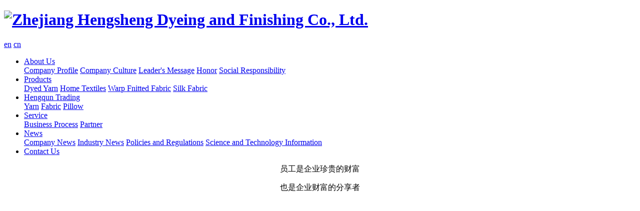

--- FILE ---
content_type: text/html; charset=utf-8
request_url: https://www.zjhsyr.com/en/idea-66.html
body_size: 3293
content:
<!DOCTYPE html>
<html>
<head> 
	<meta charset="utf-8">
	<meta http-equiv="X-UA-Compatible" content="IE=edge" />
	<title>人才理念_Talent Concept_Recruit__Zhejiang Hengsheng Dyeing and Finishing Co., Ltd.</title>
	<meta name="keywords" content="">
	<meta name="description" content="恒生积极拓宽引才渠道，采取“两走进，多渠道”的全方位引才方式，放手使用人才，实现人岗合理配置。同时，大力培育自有人才，实现共同成长，还制定《人力资源招聘管理办法》、《员工行为规范细则》、《在职员工教育培训管理办法》、《员工绩效考评管理办法》等二十余项制度，创造出一种良好的用才环境和良性的竞争激励机制。">
	<meta name="viewport" content="width=device-width, initial-scale=1, maximum-scale=1, user-scalable=no">
	
		<link rel="shortcut icon" href="/favicon.ico">
		<link rel="stylesheet" type="text/css" href="/public/static/index/package/bootstrap/3.3.7/bootstrap.min.css"/>
	<link rel="stylesheet" type="text/css" href="/public/static/index/web_default/css/css.css?v==1.3.3"/>
	<!--[if lt IE 9]>
	<script src="/public/static/index/web_default/js/html5.min.js"></script>
	<script src="/public/static/index/web_default/js/respond.min.js"></script>
	<script type="text/javascript" src="/public/static/index/web_default/js/selectivizr.js" ></script>
	<![endif]-->
	<!--Include Js-->
	<script type="text/javascript" src="/public/static/index/package/seajs/3.0.3/sea.js?v=3.0.3"></script>
	<script type="text/javascript" src="/public/static/index/web_default/js/config.js?v=1.0.8"></script>
	<script type="text/javascript">
		var searchUrl="/en/search"
		var emailMsg='Please fill in the email correctly';
		var panel_menu='Menu',
			panel_language='Language',
			indexUrl="/en/";
	</script>
		</head>
<body>
<div id="page">
	<header class="header  active " id="header">
		<div class="inner">
			<a href="#menu" class="mm_btn">
				<div class="menu_bar">
					<div class="menu_bar_item top">
						<div class="rect top"></div>
					</div>
					<div class="menu_bar_item mid">
						<div class="rect mid"></div>
					</div>
					<div class="menu_bar_item bottom">
						<div class="rect bottom"></div>
					</div>
				</div>
			</a>  
			<div class="clearfix container2">
				<h1 class="logo pull-left">
					<a href="/en/">
						<img src="/public/uploads/image/20210604/1622793134330477.png" alt="Zhejiang Hengsheng Dyeing and Finishing Co., Ltd." />
					</a>
				</h1>
				<div class="language pull-right">
					<a href="/en" class="active">en</a>
											<a href="/">cn</a>
										</div>
				<nav class="nav pull-right">
					<ul class="clearfix">
												<li >
						<a href="/en/about" >
													About Us						</a>
												<div class="child">
															<a href="/en/about/profile">Company Profile</a>
																<a href="/en/culture">Company Culture</a>
																<a href="/en/about/message-from-leaders.html">Leader's Message</a>
																<a href="/en/honor">Honor</a>
																<a href="/en/social-responsibility">Social Responsibility</a>
														</div>
												</li>
												<li >
						<a href="/en/product" >
													Products						</a>
												<div class="child">
															<a href="/en/product/dyeing-yarn">Dyed Yarn</a>
																<a href="/en/product/home-textile-fabric-art">Home Textiles</a>
																<a href="/en/product/warp-knitted-fabric">Warp Fnitted Fabric</a>
																<a href="/en/product/silk-fabric">Silk Fabric</a>
														</div>
												</li>
												<li >
						<a href="/en/hengqun-trading" >
													Hengqun Trading						</a>
												<div class="child">
															<a href="/en/hengqun-trading/hengqun-yarn">Yarn</a>
																<a href="/en/hengqun-trading/hengqun-fabric">Fabric</a>
																<a href="/en/hengqun-trading/hengqun-throw-pillow">Pillow</a>
														</div>
												</li>
												<li >
						<a href="/en/picture" >
													Service						</a>
												<div class="child">
															<a href="/en/picture#operation-flow">Business Process</a>
																<a href="/en/picture#cooperative-customers">Partner</a>
														</div>
												</li>
												<li >
						<a href="/en/news" >
													News						</a>
												<div class="child">
															<a href="/en/news/company-news">Company News</a>
																<a href="/en/news/industry-news">Industry News</a>
																<a href="/en/news/policies-and-regulations">Policies and Regulations</a>
																<a href="/en/news/science-and-technology-information">Science and Technology Information</a>
														</div>
												</li>
												<li >
						<a href="/en/contact" >
													Contact Us						</a>
												</li>
											</ul>
				</nav>
			</div>
		</div>
	</header>
		<section class="col-banner"  id="col-banner" style="height:750px;">
		<div class="swiper-container banner-container">
			<div class="swiper-wrapper">
								<div data-background="/public/uploads/image/20210610/1623289202891029.jpg" class="swiper-slide swiper-lazy" style="height:750px;">
					<div class="container">
						<div class="ban_cont" id="ban1" style="text-align:center">
														<p>员工是企业珍贵的财富<br/></p><p>也是企业财富的分享者</p>							
						</div>
					</div>
					<div class="swiper-lazy-preloader"></div>
				</div>
							</div>
		</div>
			</section>
		<nav id="menu" class="mm-menu_offcanvas">
	<div id="panel-menu">
		<ul>
			<li><a href="/en/" >HOME</a></li>
						<li ><a href="/en/about" >About Us</a>
					
				<ul>
										<li>
												<a href="/en/about/profile">Company Profile</a>
											</li>
										<li>
												<a href="/en/culture">Company Culture</a>
											</li>
										<li>
												<a href="/en/about/message-from-leaders.html">Leader's Message</a>
											</li>
										<li>
												<a href="/en/honor">Honor</a>
											</li>
										<li>
												<a href="/en/social-responsibility">Social Responsibility</a>
											</li>
									</ul>
							</li>
						<li ><a href="/en/product" >Products</a>
					
				<ul>
										<li>
												<a href="/en/product/dyeing-yarn">Dyed Yarn</a>
											</li>
										<li>
												<a href="/en/product/home-textile-fabric-art">Home Textiles</a>
											</li>
										<li>
												<a href="/en/product/warp-knitted-fabric">Warp Fnitted Fabric</a>
											</li>
										<li>
												<a href="/en/product/silk-fabric">Silk Fabric</a>
											</li>
									</ul>
							</li>
						<li ><a href="/en/hengqun-trading" >Hengqun Trading</a>
					
				<ul>
										<li>
												<a href="/en/hengqun-trading/hengqun-yarn">Yarn</a>
											</li>
										<li>
												<a href="/en/hengqun-trading/hengqun-fabric">Fabric</a>
											</li>
										<li>
												<a href="/en/hengqun-trading/hengqun-throw-pillow">Pillow</a>
											</li>
									</ul>
							</li>
						<li ><a href="/en/picture" >Service</a>
					
				<ul>
										<li>
												<a href="/en/picture#operation-flow">Business Process</a>
											</li>
										<li>
												<a href="/en/picture#cooperative-customers">Partner</a>
											</li>
									</ul>
							</li>
						<li ><a href="/en/news" >News</a>
					
				<ul>
										<li>
												<a href="/en/news/company-news">Company News</a>
											</li>
										<li>
												<a href="/en/news/industry-news">Industry News</a>
											</li>
										<li>
												<a href="/en/news/policies-and-regulations">Policies and Regulations</a>
											</li>
										<li>
												<a href="/en/news/science-and-technology-information">Science and Technology Information</a>
											</li>
									</ul>
							</li>
						<li ><a href="/en/contact" >Contact Us</a>
							</li>
					</ul>
	</div>
	<div id="panel-language">
		<ul>
							<li><a href="/">cn</a></li>
						</ul>
	</div>
</nav>	
<div class="vicenav">
	<ul class="list clearfix">
				<li>
			<a href="/en/idea">Talent Concept</a>
		</li>
				<li>
			<a href="/en/recruit/recruitment">Job Recruitment</a>
		</li>
			</ul>
</div>
<div class="col-page">
<section class="col-news met_section_sehed container">
    <article>
		<div class="met_article">
			<div class="met_clear"></div>
			<div class="met_module2">
				<h1 class="met_title">人才理念</h1>
				<div class="met_infos">
					<span class="met_time">2021-06-10 09:55:23</span>
					<span class="met_source"><a href="/en/" title="浙江恒生印染有限公司">浙江恒生印染有限公司</a></span>
					<span class="met_hits">Viewd <span class="met_Clicks">398</span></span>
				</div>
				<div class="met_editor">
					<div>
						<p>恒生积极拓宽引才渠道，采取“两走进，多渠道”的全方位引才方式，放手使用人才，实现人岗合理配置。</p><p>同时，大力培育自有人才，实现共同成长，还制定《人力资源招聘管理办法》、《员工行为规范细则》、《在职员工教育培训管理办法》、《员工绩效考评管理办法》等二十余项制度，创造出一种良好的用才环境和良性的竞争激励机制。</p>					</div>
					<div class="met_clear"></div>
				</div>
				<div class="met_tools">
					<div class="bdsharebuttonbox bdshare-button-style1-16" data-bd-bind="1557207286955"><a href="#" class="bds_more" data-cmd="more"></a><a href="#" class="bds_qzone" data-cmd="qzone" title="分享到QQ空间"></a><a href="#" class="bds_tsina" data-cmd="tsina" title="分享到新浪微博"></a><a href="#" class="bds_tqq" data-cmd="tqq" title="分享到腾讯微博"></a><a href="#" class="bds_renren" data-cmd="renren" title="分享到人人网"></a><a href="#" class="bds_weixin" data-cmd="weixin" title="分享到微信"></a></div><script>window._bd_share_config={"common":{"bdSnsKey":{},"bdText":"","bdMini":"2","bdMiniList":false,"bdPic":"","bdStyle":"1","bdSize":"16"},"share":{}};with(document)0[(getElementsByTagName("head")[0]||body).appendChild(createElement("script")).src="http://bdimg.share.baidu.com/static/api/js/share.js?v=89860593.js?cdnversion="+~(-new Date()/36e5)];</script>
					<ul class="met_page">
						<li class="met_page_preinfo"><span>Previous</span><a href="/en/idea-65.html">人才理念</a></li>
						<li class="met_page_next"><span>Next</span><a href="#">No Information</a></li>
					</ul>
				</div> 
			</div>
		</div>
    </article>
    <div class="met_clear"></div>
</section>
</div>
<footer class="footer grey">
	<div class="container">
		Copyright © 2016-2020 Goomaycms. All Rights Reserved. Zhejiang Hengsheng Dyeing and Finishing Co., Ltd.	</div>
</footer>
<div id="gotoTop" title="返回顶部"><i class="fa fa-angle-up" aria-hidden="true"></i></div>

		</div>
</body>
</html>